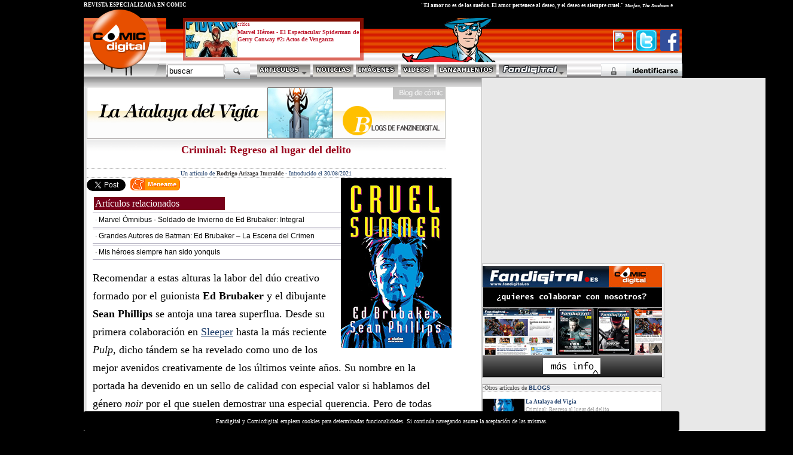

--- FILE ---
content_type: text/html
request_url: http://www.comicdigital.com/40691_1-La_Atalaya_del_Vigia_Batwoman_Vicisitudes_de_una_heroina_diferente.html
body_size: 35771
content:
<html><head>

<meta name="language" content="Spanish">

<meta http-equiv="Content-Type" content="text/html; charset=iso-8859-1">
<style>
.avisocookies{


bottom: 0;
    position: fixed;
    width: 100%;
    z-index: 50000;
text-align: left;


background-color:black;
color:white;
font-family:verdana;
padding:11px;
font-size:10px;
text-align:center;
width: 996px;
margin-top: 1px;
border-color:white;
border-radius: 3px;
}
</style>
<div class="avisocookies">
Fandigital y Comicdigital emplean cookies para determinadas funcionalidades. Si continúa navegando asume la aceptación de las mismas.
</div>







<html>
<head><meta http-equiv="Content-Type" content="text/html; charset=windows-1252">
test
<html xmlns="http://www.w3.org/1999/xhtml" xmlns:fb="http://www.facebook.com/2008/fbml">
<meta http-equiv="Content-Language" content="es">

<meta name="GENERATOR" content="Microsoft FrontPage 4.0">
<meta name="ProgId" content="FrontPage.Editor.Document">

<meta name="author" content="Comic Digital">
<meta name="organization" content="Fanzine Digital SL">
<meta name="locality" content="Valencia, EspaÃ±a">
<meta name="Owner" content="Fanzine Digital SL">
<meta name="language" content="Spanish">

<meta name="lang" content="es">
<meta name="description" content="Repasando la más reciente etapa de la obra señera de Ed Brubaker y Sean Phillips.">
<meta name="title" content="La Atalaya del Vig?a  - blogs de comic">

<meta name="keywords" content="Criminal, Ed Brubaker, Sean Phillips, Cruel Summer, Image Comics, Panini Comics, blogs, comic ">


<script src="http://static.ak.connect.facebook.com/js/api_lib/v0.4/FeatureLoader.js.php" type="text/javascript"></script>

<title>La Atalaya del Vigía Comic Digital</title>
 <style type="text/css">
*{-moz-box-sizing: border-box;box-sizing: border-box}
p{margin-top:0px;margin-bottom:1em}
form{margin:0px}
input{padding:1px}
</style>
<STYLE>
<!--
A:visited {text-decoration: none;}
A:link {text-decoration: none}
A:hover {text-decoration:underline}
--->


</STYLE>

<script language="JavaScript">




function makeFrame() { 
 


   ifrm = document.createElement("IFRAME");    ifrm.setAttribute("src", "http://www.comicdigital.com/validafd.php?codigovuelta=40691&seccionvuelta=comic"); 
   ifrm.style.width = 100+"%"; 
   ifrm.style.height = 100+"%"; 
  
   
   
   
   ifrm.id="IFRAM";
   document.body.appendChild(ifrm); 

} 

function makeFrame2() { 
 


   ifrm = document.createElement("IFRAME"); 
   ifrm.setAttribute("src", "http://www.comicdigital.com/registrarse1026.php"); 
   
  ifrm.style.width = 100+"%"; 
   ifrm.style.height = 100+"%"; 
  
   
   
   
   ifrm.id="IFRAM";
   document.body.appendChild(ifrm); 

} 


function closeIFrame(){
var frame = window.parent.document.getElementById("IFRAM");
frame.parentNode.removeChild(frame);

}


function makeFramegeneral(urlframe) { 
 


   ifrm = document.createElement("IFRAME"); 
   ifrm.setAttribute("src", ""+urlframe); 
   
  ifrm.style.width = 100+"%"; 
   ifrm.style.height = 100+"%"; 
  
   
   
   
   ifrm.id="IFRAM";
   document.body.appendChild(ifrm); 

} 


</script>
<link rel="stylesheet" href="estiloscd1024C.css" type="text/css">
<script type="text/javascript" src="ajaxgeneral.js"></script>

<link rel="stylesheet" href="apoyos1025.css" type="text/css">

 




<script language="JavaScript">
function setVisibility(id, visibility) {
document.getElementById(id).style.display = visibility;
}




 </script>
<script type="text/javascript">
  function oculta (cpa) {
   document.getElementById(cpa).style.visibility="hidden";
}
function muestra (cpa) {
   document.getElementById(cpa).style.visibility="visible";
}

 function ocultados (cpa) {

   document.getElementById(cpa).style.display = "none";
}
</script>

<script type="text/javascript" src="http://www.fanzinedigital.com/embeddedcontent.js" defer="defer"></script>
<script src="http://www.fanzinedigital.com/AC_OETags.js" language="javascript"></script>
<script language="JavaScript" type="text/javascript">
<!--
// -----------------------------------------------------------------------------
// Globals
// Major version of Flash required
var requiredMajorVersion = 8;
// Minor version of Flash required
var requiredMinorVersion = 0;
// Minor version of Flash required
var requiredRevision = 0;
// -----------------------------------------------------------------------------
// -->
</script>
</head>

<body bgcolor="#000000"  leftMargin=0 topMargin=0 >

</a>

</div><script src="http://www.fanzinedigital.com/js/jquery-1.11.0.js"></script>
<script type="text/javascript">

  var _gaq = _gaq || [];
  _gaq.push(['_setAccount', 'UA-33460787-1']);
  _gaq.push(['_trackPageview']);

  (function() {
    var ga = document.createElement('script'); ga.type = 'text/javascript'; ga.async = true;
    ga.src = ('https:' == document.location.protocol ? 'https://ssl' : 'http://www') + '.google-analytics.com/ga.js';
    var s = document.getElementsByTagName('script')[0]; s.parentNode.insertBefore(ga, s);
  })();






</script>

<script>
  (function(i,s,o,g,r,a,m){i['GoogleAnalyticsObject']=r;i[r]=i[r]||function(){
  (i[r].q=i[r].q||[]).push(arguments)},i[r].l=1*new Date();a=s.createElement(o),
  m=s.getElementsByTagName(o)[0];a.async=1;a.src=g;m.parentNode.insertBefore(a,m)
  })(window,document,'script','//www.google-analytics.com/analytics.js','ga');

  ga('create', 'UA-48118660-1', 'comicdigital.com');
  ga('send', 'pageview');

</script>


<div class="cabecera1">
<div class="logocomicd">
<a href="http://www.comicdigital.com"><img src="logocomicdigitalfloated.gif" border="0"></a>
</div>
<div class="cabecera1derecha">

<div id="destacadocabecera"></div>
<div id="destacadocabecera2">

<div id="imgcuadradocabecera">

<span class="imgdecuadrado"><a href=http://www.comicdigital.com/42090_1-Marvel_Heroes___El_Espectacular_Spiderman_de_Gerry_Conway_2_Actos_de_Venganza_Criminal_Regreso_al_lugar_del_delito.html target="_blank">
<style>
.posimgcuadcd{
margin-top:-3px;
}
</style>
<img  class="posimgcuadcd" alt="Marvel Héroes - El Espectacular Spiderman de Gerry Conway #2: Actos de Venganza" src="http://www.fanzinedigital.com//imagenes/comic/ico5_img_spiderconwaydos-BG.jpg"  border="0"></a></span></div>
<a href="http://www.comicdigital.com/comic/comic_critica__1.html"><p class="estilodestacadoarribatipo">
critica</p></a>

<a href="http://www.comicdigital.com/42090_1-Marvel_Heroes___El_Espectacular_Spiderman_de_Gerry_Conway_2_Actos_de_Venganza_Criminal_Regreso_al_lugar_del_delito.html"><p class="estilodestacadoarriba">Marvel Héroes - El Espectacular Spiderman de Gerry Conway #2: Actos de Venganza</p></a>

<p class="estilodestacadoarribasubt">
</p>
                                                 </div><div class="revesp">REVISTA ESPECIALIZADA EN CÓMIC </div>
<div class="citasuperior">
"El amor no es de los sueños. El amor pertenece al deseo, y el deseo es siempre cruel." <span class="citado">Morfeo, The Sandman 9</span></div>
</a></div>
<div id="botonesfbt">
<a href="#" onMouseDown="makeFrame()"><img class="avasuperiorpeq" src="http://www.fanzinedigital.com/imagenes/avatar/noavatar.gif" border=0 width=33 height=33></a><a href="#" onMouseDown="makeFramegeneral('pagetwitter.php')"><img src="http://www.fanzinedigital.com/logotwitter.gif" width=35 height=35 border=0></a>
<a href="#" onMouseDown="makeFramegeneral('pagefacebook.php')"><img src="http://www.fanzinedigital.com/logofb.gif" width=35 height=35 border=0></a>
</div>
<div id=adornocabecera>
<img src=http://www.comicdigital.com/transp//cap9.gif border=0>
</div>
<script type="text/javascript" src="jqmenucabeceracd.js"></script>
 <div id="menubotones">
               <a href="#" onmouseover="setVisibility('menupublicaciones', 'inline');" onmouseout="setVisibility('menupublicaciones', 'none');"><img border="0" src="imagenes/menu_articulos.gif"></a>      <a href="http://www.comicdigital.com/comic/comic_noticias__1.html"><img border="0" alt="noticias de cómic" src="imagenes/menu_noticias.gif"></a>
                     <a href="http://www.comicdigital.com/comic/comic_imagen__1.html"><img border="0" alt="imágenes de cómic" src="imagenes/menu_imagenes.gif"></a>

                      <a href="http://www.comicdigital.com/comic/comic_video__1.html"><img border="0" alt="videos de cómic" src="imagenes/menu_videos.gif"></a>
                      <a href="http://www.comicdigital.com/comic/comic_lanzamientos__1.html"><img alt="lanzamientos de cómic" border="0" src="imagenes/menu_lanzamientos.gif"></a>
<a href="http://www.fandigital.es" onmouseover="setVisibility('capasmenu1025', 'inline');" onmouseout="setVisibility('capasmenu1025', 'none');"><img alt="Fandigital" border="0" src="logofdencdcab.gif" class="lfd" ></a>



                    <!--fin botones-->


              </div>
<style>
#capasmenu1025{
    text-align:left;
width:585px;
height:310px;
min-height:320px;
/*Firefox es el de arriba, suele ser 9 menos*/

margin-left: 405px;
clear:both;
background-image: url('http://www.fanzinedigital.com/degradadomenusup.jpg');
background-color: white;
border-right: 1px solid #c0c0c0;
border-left: 1px solid #c0c0c0;
border-bottom: 1px solid #c0c0c0;
border-up: 1px solid #c0c0c0;
overflow:hidden;
position:absolute;
z-index: 50;
display:none;
}
</style>
<div id="capasmenu1025"  onMouseOver="setVisibility('capasmenu1025', 'inline');" onmouseout="ocultados('capasmenu1025');">


</div><script language="JavaScript">
$(document).ready(function(){
$( ".lfd" ).mouseover(function() {
  
$("#capasmenu1025").html("<center><img src=ajax-loader.gif border=0></center></div>");


$("#capasmenu1025").load("cabeceramenu1025cd.php",function(responseTxt,statusTxt,xhr){
      //if(statusTxt=="success")
      //alert("External content loaded successfully!");
    //if(statusTxt=="error")
      //alert("Error: "+xhr.status+": "+xhr.statusText);
  });
});

});
  </script>




 <div id="menupublicaciones" onmouseout="ocultados('menupublicaciones');">
<div class="casillapub"><a href="#" onmouseover="setVisibility('menupublicaciones', 'inline');" ><img border="0" src="imagenes/menu_articulosB.gif"></a></div>
<div class="casillapub"><a href="http://www.comicdigital.com/comic/comic_critica__1.html" onMouseOver="setVisibility('menupublicaciones', 'inline');"><img border="0" alt="crítica de cómic" src="imagenes/menu_publicacionesC.gif"></a></div>
<div class="casillapub"><a href="http://www.comicdigital.com/comic/comic_especial__1.html" onMouseOver="setVisibility('menupublicaciones', 'inline');"><img border="0" alt="especiales de cómic" src="imagenes/menu_especialesC.gif"></a></div>
<div class="casillapub"><a href="http://www.comicdigital.com/comic/comic_entrevistas__1.html" onMouseOver="setVisibility('menupublicaciones', 'inline');"><img border="0" alt="entrevistas de cómic" src="imagenes/menu_entrevistasC.gif"></a></div>
<div class="casillapub"><a href="http://www.comicdigital.com/comic/comic_blogs__1.html" onMouseOver="setVisibility('menupublicaciones', 'inline');"><img border="0" alt="blogs de cómic" src="imagenes/menu_blogsC.gif"></a></div>

</div>




<div id="validador">

<a href="#" onMouseDown="makeFrame()">
  <img src="validarse.gif" border="0"></a></div>

<div id="validaform">
<!--registro y recordatorio-->



<div id="formrg">
<div id="formrg1"><a href="registrarse1025.php"><span class="lformid">Registrarse</span></a></div>
<div id="formrg2"><a href="#" onclick="window.open('recordarpsw.html','open','width=350,height=240,directories=0,resizable=0,location=0,status=0,scrollbars=0,toolbar=0,menubar=0,titlebar=0');"><span class="lformid">Recuperar</span></a></div>
</div>

<!--formulario-->
<div id="validaformrojo">
<div id="formidtriple">
<div id="formid1">
<form method="POST" action="validar1025-do.php"><span class="palid">ID</span>
                  <input style="FONT-SIZE: 10px; FONT-FAMILY: Arial" size="7" name="nick" value="Nombre" onFocus="if (this.value == 'Nombre') this.value = '';" onBlur="if (this.value == '') this.value = 'Nombre';" onKeyPress="if ( (event.keyCode == 13) && checkLogin() ) this.form.submit();">
                                <input style="FONT-SIZE: 10px; FONT-FAMILY: Arial" size="7" name="keyword" value="passw" type="password" onFocus="if (this.value == 'passw') this.value = '';" onBlur="if (this.value == '') this.value = 'passw';" onKeyPress="if ( (event.keyCode == 13) && checkLogin() ) this.form.submit();"></b></font>
                                <input type="image" alt="Validar" src="botonenterid.gif" align="absmiddle" value="enviar" border="0" name="B1">
<!--med form-->
</div>
<div id="formid3"><a href='#' onMouseDown="setVisibility('validaform', 'none');"><img border="0" src="icocloseform.gif" align="absmiddle" width="12" height="12"></a>
<!--fin formulario-->
</a>     </form></div></div>
</div>
</div>   </div>
<div id="buscador">
<form method="POST" action="buscador1025.php"><input type="text" name="busqueda" value="buscar" size="10" onFocus="if (this.value == 'buscar') this.value = '';" onBlur="if (this.value == '') this.value = 'buscar';" onKeyPress="if ( (event.keyCode == 13) && checkLogin() ) this.form.submit();">
                <INPUT type="hidden" value="comic" name="secbusqueda"><span class="buscaimg"><input  type="image" src="logobuscar.gif" value="Enviar" name="B1" align="absmiddle"></span></form></div>
                </div>
                </div>
<!--fin espacio separacion e inicio contenido-->
<div align="center">

  <table border="0" cellpadding="0" cellspacing="0" width="1000" bgcolor="#FFFFFF">
    <tr>
<td width="5" background="imagenes/pixelsizqnorm.gif" nowrap height="1"><img border="0" src="pixel.gif" width="1" height="1"></td>
<td width="100%" height="20" valign="top">
       <div align="left">

  <table border="0" cellpadding="0" cellspacing="0" width="766" bgcolor="#FFFFFF">
    <tr>
      <td width="600" valign="top" ><style>
.todocdportadaart{
width:1000px;
margin-top:0px;

background-image: url('http://www.fanzinedigital.com/comicdigital/degrbasecd01.jpg');
background-repeat:repeat-x;
overflow:hidden;
border-top: 1px solid #E2E2E1;
background-color:blue;
}
</style>




<!---((PRUEBAS)) <BR> Número de paginas es 0 - -->





<div class="cartelblog"><img src="http://www.fanzinedigital.com/imagenes/comic/img_blog_laatalayadelvigia.jpg" border=0></div>
                                                    <p class="subtituloprincipal">  Criminal: Regreso al lugar del delito                                                              </p>                                                                <div class="firmafecha">
                                                                <center> Un artículo de
                                                                  <a href="redaccion.php?clb=Rodrigo Arizaga Iturralde"><span class="colorderedactor">
     Rodrigo Arizaga Iturralde</span></a>

                                     -
                                               <span class="colorazulredaccion">      Introducido
                                                                el 30/08/2021</span></center></div>
                </center></center>

       <div class="cajaimgppal"><img src="http://www.fanzinedigital.com/imagenes/comic/img_atcruelsummer.jpg" border="0" alt="La Atalaya del Vigía"></div>
        <div class="capabotonfb">
<div class="fb-share-button" data-href="http://www.comicdigital.com/40691_1-La_Atalaya_del_Vigia.html" data-width="120" data-type="button_count"></div>
<a href="https://twitter.com/share" class="twitter-share-button" data-via="comicdigital">Tweet</a>
<script>!function(d,s,id){var js,fjs=d.getElementsByTagName(s)[0],p=/^http:/.test(d.location)?'http':'https';if(!d.getElementById(id)){js=d.createElement(s);js.id=id;js.src=p+'://platform.twitter.com/widgets.js';fjs.parentNode.insertBefore(js,fjs);}}(document, 'script', 'twitter-wjs');</script>
<a href="http://www.meneame.net/submit.php?url=http://www.comicdigital.com/40691_1-La_Atalaya_del_Vigia.html" target="_blank"><img class="meneamebot" src="http://www.fanzinedigital.com/meneame.png" border=0></a>

</div>
<p class=articulosrelacionados>Artículos relacionados</p>

                
<a href="http://www.comicdigital.com/40476_1-Marvel_Omnibus___Soldado_de_Invierno_de_Ed_Brubaker_Integral_Criminal_Regreso_al_lugar_del_delito.html"><p class="articulosrelacionadosc">· Marvel Ómnibus - Soldado de Invierno de Ed Brubaker: Integral</p></a>
                    
      <a href="http://www.comicdigital.com/37767_1-Grandes_Autores_de_Batman_Ed_Brubaker_–_La_Escena_del_Crimen_Criminal_Regreso_al_lugar_del_delito.html"><p class="articulosrelacionadosc">· Grandes Autores de Batman: Ed Brubaker – La Escena del Crimen</p></a>
                    
      <a href="http://www.comicdigital.com/40016_1-Mis_heroes_siempre_han_sido_yonquis_Criminal_Regreso_al_lugar_del_delito.html"><p class="articulosrelacionadosc">· Mis héroes siempre han sido yonquis</p></a>
                    
      <p class="textoarticuloprincipalCD">Recomendar a estas alturas la labor del dúo creativo formado por el guionista <span class=textoarticuloprincipalCDb>Ed Brubaker</span> y el dibujante <span class=textoarticuloprincipalCDb>Sean Phillips</span> se antoja una tarea superflua. Desde su primera colaboración en <a href=http://www.comicdigital.com/40278_1-Sleeper_Edicion_Integral.html target="_blank"><span class="linktexto">Sleeper</span></a> hasta la más reciente <span class=textoarticuloprincipalCDi>Pulp</span>, dicho tándem se ha revelado como uno de los mejor avenidos creativamente de los últimos veinte años. Su nombre en la portada ha devenido en un sello de calidad con especial valor si hablamos del género <span class=textoarticuloprincipalCDi>noir</span> por el que suelen demostrar una especial querencia. Pero de todas sus obras conjuntas hasta la fecha, <span class=textoarticuloprincipalCDi>Criminal</span> ocupa un lugar especial tanto para sus lectores como para los propios autores. Y la publicación en España de <span class=textoarticuloprincipalCDi>Cruel Summer</span>, su más reciente entrega vía <span class=textoarticuloprincipalCDi>Panini Cómics</span>, nos recuerda por qué.<br />
<br />
Creada en 2006, Criminal fue planteada desde su inicio como una cabecera antológica de historias de género negro protagonizada por personajes situados al otro lado de la ley. Personajes que iban rotando de una historia a otra, alternando papeles protagonistas con roles secundarios y tejiendo una amplia red argumental que abarcaba varias generaciones donde cada trama podía disfrutarse por sí sola al tiempo que, vista en conjunto, dibujaba un escenario gigantesco que saltaba hacia adelante y hacia atrás en el tiempo. Un concepto similar al utilizado por <span class=textoarticuloprincipalCDb>Frank Miller</span> en <a href=http://www.comicdigital.com/40310_1-La_Atalaya_del_Vigia_Sin_City_El_blanco_y_negro_del_pecado.html target="_blank"><span class="linktexto">Sin City</span></a> pero apartándose de la estilización visual y la brutalidad extrema de este en favor de un tono mucho más seco y realista.<br />
<br />
<table border="0" cellpadding="0" cellspacing="0" width="30" align="center" >
    <tr> <td width="30">     <div class=espacioimgnc><img border="0" src="http://www.fanzinedigital.com/imagenes/comic/img_atcruelsummer_c3.jpg" align="center">
    </div></td>
</tr>
  </table><br />
La propia naturaleza “<span class=textoarticuloprincipalCDi>guadianesca</span>” de la serie acabó imponiéndose a su ritmo de publicación, pasando de una colección regular cuya numeración fue reiniciada a una sucesión de <a href=http://www.comicdigital.com/4307_1-Criminal_Vol_6_La_ultima_de_las_inocentes.html target="_blank"><span class="linktexto">miniseries</span></a> y finalmente a un parón editorial que duró varios años mientras los autores iban dando salida a otros títulos para <span class=textoarticuloprincipalCDb>Image Comics</span> como <a href=http://www.comicdigital.com/38202_1-Fatale_Integral_1.html target="_blank"><span class="linktexto">Fatale</span></a>, <a href=http://www.comicdigital.com/38012_1-La_Atalaya_del_Vigia_The_Fade_Out_Luces_y_sombras_en_la_Babilonia_hollywoodiense.html target="_blank"><span class="linktexto">The Fade Out</span></a> o <a href=http://www.comicdigital.com/40104_1-La_Atalaya_del_Vigia_Kill_or_Be_Killed_Encrucijada_diabolica.html target="_blank"><span class="linktexto">Kill or Be Killed</span></a> demostrando su versatilidad. No fue hasta 2015, cuando <span class=textoarticuloprincipalCDi>Criminal</span> también fue trasladada a esta nueva editorial en forma de reediciones en formato integral, cuando volvimos a tener noticias de la cabecera mediante dos especiales, seguidos por una novela gráfica y finalmente una nueva serie abierta que actualmente ha vuelto a quedar en pausa tras doce entregas. Una nueva etapa recogida en cuatro tomos con diferentes peculiaridades argumentales y visuales que demuestran no solo que a la serie aún le queda cuerda para rato sino también que sus responsables, lejos de acomodarse, aun se desafían creativamente.<br />
<br />
<table border="0" cellpadding="0" cellspacing="0" width="30" align="center" >
    <tr> <td width="30">     <div class=espacioimgnc><img border="0" src="http://www.fanzinedigital.com/imagenes/comic/img_atcruelsummer_c4.jpg" align="center">
    </div></td>
</tr>
  </table><br />
<span class=textoarticuloprincipalCDi>Mal momento, mal lugar</span> recopilaba el regreso de la serie con aquellos dos especiales, ambientados a finales de la década de 1970 y protagonizados por <span class=textoarticuloprincipalCDb>Teeg Lawless</span>, el atracador y sicario presentado en el <a href=http://www.comicdigital.com/847_1-Criminal_Los_Muertos_y_Moribundos.html target="_blank"><span class="linktexto">tercer tomo</span></a> y padre de <span class=textoarticuloprincipalCDb>Tracy Lawless</span>, protagonista a su vez ya de adulto del segundo y quinto arco argumental. Dos historias, de género carcelario la primera y <span class=textoarticuloprincipalCDi>road movie</span> la segunda, que sirven a Brubaker para trazar un drama sobre traiciones y violentos vínculos familiares entre padre e hijo al tiempo que homenajean de forma metanarrativa (vía “<span class=textoarticuloprincipalCDi>cómic-dentro-del-cómic</span>”) a los tebeos de fantasía y terror de la época –<a href=http://www.comicdigital.com/38455_1-Marvel_Omnibus___Conan_el_Barbaro_La_Etapa_Marvel_Original_1.html target="_blank"><span class="linktexto">Conan el Bárbaro</span></a> y <span class=textoarticuloprincipalCDi>Werewolf by Night</span> en concreto), permitiendo a Phillips desplegar su versatilidad estética y su talento para la narrativa encajando ambos planos de narración en un todo compacto.<br />
<br />
<table border="0" cellpadding="0" cellspacing="0" width="30" align="center" >
    <tr> <td width="30">     <div class=espacioimgnc><img border="0" src="http://www.fanzinedigital.com/imagenes/comic/img_atcruelsummer_c5.jpg" align="center">
    </div></td>
</tr>
  </table><br />
<a href=http://www.comicdigital.com/40016_1-Mis_heroes_siempre_han_sido_yonquis.html target="_blank"><span class="linktexto">Mis héroes siempre han sido yonquis</span></a> es una novela gráfica que curiosamente no fue publicada como parte de la cabecera. De hecho no es hasta sus páginas finales, que incluyen la aparición sorpresa de un viejo conocido de la serie, cuando el lector se percata de su pertenecía al canon de <span class=textoarticuloprincipalCDi>Criminal</span>. Una historia sobre jóvenes atormentados y el coste del talento artístico que inesperadamente entronca en la tradición de las <span class=textoarticuloprincipalCDi>femme fatales</span>. También añade la novedad estética de que <span class=textoarticuloprincipalCDb>Jacob Phillips</span> (hijo del propio dibujante) pasa a responsabilizarse del color, estableciendo una nueva estética donde los tonos más luminosos y claros provocan un contraste buscado con la progresiva negrura de la trama.<br />
<br />
<table border="0" cellpadding="0" cellspacing="0" width="30" align="center" >
    <tr> <td width="30">     <div class=espacioimgnc><img border="0" src="http://www.fanzinedigital.com/imagenes/comic/img_atcruelsummer_c6.jpg" align="center">
    </div></td>
</tr>
  </table><br />
<span class=textoarticuloprincipalCDi>Bad Weekend</span> recupera a <span class=textoarticuloprincipalCDb>Jacob Kurtz</span>, el atormentado dibujante de tiras de prensa visto en el cuarto arco argumental, haciéndole protagonista de una historia que supone una suerte de desmitificador homenaje a la propia industria del cómic y sus autores veteranos. Mediante la relación de Jacob con <span class=textoarticuloprincipalCDb>Hal Crane</span>, su antiguo mentor y autor resentido y de vuelta de todo, Brubaker realiza un cáustico repaso a la cara más amarga de la industria que, trama de robos aparte, recuerda al reciente examen sin pelos en la lengua que <span class=textoarticuloprincipalCDb>Howard Chaykin</span> realizó con pleno conocimiento de causa en <a href=http://www.comicdigital.com/40240_1-La_Atalaya_del_Vigia_Hey_Kids_Comics_La_otra_historia_del_comic.html target="_blank"><span class="linktexto">Hey Kids! Comics!</span></a>. Una historia originalmente publicada en dos capítulos que Brubaker y Phillips modificaron para su edición en tomo añadiéndole nuevas páginas, en una suerte de “<span class=textoarticuloprincipalCDi>montaje del director</span>” donde resulta extremadamente distinguir esos añadidos a posteriori.<br />
<br />
<table border="0" cellpadding="0" cellspacing="0" width="30" align="center" >
    <tr> <td width="30">     <div class=espacioimgnc><img border="0" src="http://www.fanzinedigital.com/imagenes/comic/img_atcruelsummer_c7.jpg" align="center">
    </div></td>
</tr>
  </table><br />
Finalmente <span class=textoarticuloprincipalCDi>Cruel Summer</span> recoge la que hasta la fecha es la trama más larga y ambiciosa tanto de la presente etapa como de toda la serie. Una trama apuntada ya en aquel primer arco argumental y a la que Brubaker había ido haciendo referencias más o menos veladas a lo largo del resto de historias durante todos estos años. El guionista recupera de nuevo a Teeg Lawless para narrar la planificación y ejecución de su golpe más ambicioso. Un argumento cuyo desarrollo recuerda poderosamente a la prosa de <span class=textoarticuloprincipalCDb>Donald Westlake</span> para su personaje de <a href=http://www.comicdigital.com/27096_1-La_Atalaya_del_Vigia_Parker_crimen_en_vinetas.html target="_blank"><span class="linktexto">Parker</span></a> y donde la preparación de ese atraco perfecto –cuya realización ocupa un capítulo entero- acaba en una tragedia provocada por el egoísmo, los celos y las relaciones familiares disfuncionales cuyo impacto se extiende, cual onda expansiva, por el resto de tramas pasadas y futuras. <br />
<br />
<table border="0" cellpadding="0" cellspacing="0" width="30" align="center" >
    <tr> <td width="30">     <div class=espacioimgnc><img border="0" src="http://www.fanzinedigital.com/imagenes/comic/img_atcruelsummer_c8.jpg" align="center">
    </div></td>
</tr>
  </table> <br />
Una historia que pese a tener al susodicho Teeg como epicentro es narrada de forma coral junto a otros personajes como <span class=textoarticuloprincipalCDb>Ricky Lawless</span>, el problemático hijo menor de Teeg; su joven amigo y futuro ladrón profesional <span class=textoarticuloprincipalCDb>Leo Patterson</span> (quien fue-será protagonista del primer arco de la serie); la astuta y manipuladora vividora profesional <span class=textoarticuloprincipalCDb>Jane Hanson</span>; o el turbio e inestable detective privado <span class=textoarticuloprincipalCDb>Daniel Farraday</span>;… piezas de un puzzle que se superponen en una trama que señala más que ninguna otra la condición de saga criminal (entendida esta como historia que abarca diferentes generaciones) de la cabecera. Ambos Phillips, padre e hijo, recuperan aquí la paleta de tonos oscuros y contrastes lacerantes -esos tonos rojizos, esa iluminación claroscuro- del inicio de la serie, dándole un acabado tan impactante en sus momentos violentos como desolador en sus instantes pausados.<br />
<br />
El dúo Brubaker-Phillips aún parece tener cuerda para rato –con <span class=textoarticuloprincipalCDi>Panini</span> ya anunciando la publicación de <span class=textoarticuloprincipalCDi>Reckless</span>, su nuevo proyecto-, pero <span class=textoarticuloprincipalCDi>Criminal</span> parece haberse tomado de nuevo unas vacaciones editoriales. Una pausa indefinida que, a diferencia de la anterior, no supone motivo para lamentarse. La calidad de su más reciente etapa demuestra que no importa la espera sino lo excelente del resultado.<br />
<br />
<table border="0" cellpadding="0" cellspacing="0" width="30" align="center" >
    <tr> <td width="30">     <div class=espacioimgnc><img border="0" src="http://www.fanzinedigital.com/imagenes/comic/img_atcruelsummer_c2.jpg" align="center">
    </div></td>
</tr>
  </table>        <br>

</center><p align="right">
        <div class="anunciogoogleinfB">
<script type="text/javascript"><!--
google_ad_client = "pub-7060389800789836";
/* 336x280, creado 4/05/10 */
google_ad_slot = "9627097826";
google_ad_width = 336;
google_ad_height = 280;
//-->
</script>
<script type="text/javascript"
src="http://pagead2.googlesyndication.com/pagead/show_ads.js">
</script>
</div>
</td>                   <td width="35px" vAlign="top" nowrap>
                   <img src="http://www.fanzinedigital.com/pixel.gif" border=0>
                   </td>
                  <td width="300px" vAlign="top"><div id="capaderechar"><iframe src="//www.facebook.com/plugins/likebox.php?href=https://www.facebook.com/comicdigital&width=300&height=300&colorscheme=light&show_faces=true&header=true&stream=true&show_border=true&appId=222938704463" scrolling="no" frameborder="0" style="border:none; overflow:hidden; width:300px; height:300px;" allowTransparency="true"></iframe>
<style>
#nuevoclb{

overflow:hidden;
width:305px;
margin-bottom:10px;
margin-top: 10px;
padding-2px;
border-left: 1px solid #BFBFBF;
border-right: 1px solid #BFBFBF;
border-bottom: 1px solid #BFBFBF;
border-top: 1px solid #BFBFBF;
}
</style>
<div id="nuevoclb">
<a href="http://www.fanzinedigital.com/redaccion23.php?clb=nv"><img src="http://www.fanzinedigital.com/imagenes/publicidad/nuevoclbr.jpg" border=0>
</a>
</div>
<div id="cajamasarticulos">
<p class=otrosartsde>
·Otros artículos de <a href=comic/comic_blogs__1.html><span class="nombredearticulo">BLOGS</a></span>
</p>
<div id="agrupacuadrado50ymasarticuloscd"><div id="cuadrado50"><img height="35" width="70" alt="La Atalaya del Vigía" src="http://www.fanzinedigital.com/imagenes/comic/ico5_img_atcruelsummer-BG.jpg" width="120" border="0">  </div>                          <div id="masarticuloscd"><a href="http://www.comicdigital.com/40691_1-La_Atalaya_del_Vigia_Criminal_Regreso_al_lugar_del_delito.html">
                                  <p class="masarticulosgrisb">La Atalaya del Vigía</p><p class="masarticulosgris">Criminal: Regreso al lugar del delito</p></a></div></div><div id="agrupacuadrado50ymasarticuloscd"><div id="cuadrado50"><img height="35" width="70" alt="La Atalaya del Vigía" src="http://www.fanzinedigital.com/imagenes/comic/ico5_img_atwondertierra-BG.jpg" width="120" border="0">  </div>                          <div id="masarticuloscd"><a href="http://www.comicdigital.com/40686_1-La_Atalaya_del_Vigia_Criminal_Regreso_al_lugar_del_delito.html">
                                  <p class="masarticulosgrisb">La Atalaya del Vigía</p><p class="masarticulosgris">Wonder Woman Tierra Uno: Partenogénesis “morrisoniana”</p></a></div></div><div id="agrupacuadrado50ymasarticuloscd"><div id="cuadrado50"><img height="35" width="70" alt="La Atalaya del Vigía" src="http://www.fanzinedigital.com/imagenes/comic/ico5_img_atescuasuic-BG.jpg" width="120" border="0">  </div>                          <div id="masarticuloscd"><a href="http://www.comicdigital.com/40677_1-La_Atalaya_del_Vigia_Criminal_Regreso_al_lugar_del_delito.html">
                                  <p class="masarticulosgrisb">La Atalaya del Vigía</p><p class="masarticulosgris">El Escuadrón Suicida: Nuevo equipo, nuevo sabor</p></a></div></div><div id="agrupacuadrado50ymasarticuloscd"><div id="cuadrado50"><img height="35" width="70" alt="La Atalaya del Vigía" src="http://www.fanzinedigital.com/imagenes/comic/ico5_img_atextremisnu-BG.jpg" width="120" border="0">  </div>                          <div id="masarticuloscd"><a href="http://www.comicdigital.com/40543_1-La_Atalaya_del_Vigia_Criminal_Regreso_al_lugar_del_delito.html">
                                  <p class="masarticulosgrisb">La Atalaya del Vigía</p><p class="masarticulosgris">Iron Man: Extremis- Actualizando al Hombre de Hierro</p></a></div></div><div id="agrupacuadrado50ymasarticuloscd"><div id="cuadrado50"><img height="35" width="70" alt="La Atalaya del Vigía" src="http://www.fanzinedigital.com/imagenes/comic/ico5_img_atxfactor-BG.jpg" width="120" border="0">  </div>                          <div id="masarticuloscd"><a href="http://www.comicdigital.com/40446_1-La_Atalaya_del_Vigia_Criminal_Regreso_al_lugar_del_delito.html">
                                  <p class="masarticulosgrisb">La Atalaya del Vigía</p><p class="masarticulosgris">Factor X: La sorpresa inesperada de Peter David</p></a></div></div>            <!-- posible listado completo DERECHA-->
                               <span class="masarticulos"><a href=revistacomic/comic_blogs_1.html">
                                <a href=comic/comic_blogs__1.html><span class="listadocompleto">Listado completo
                </span></a><a href=comic/comic_blogs__1.html><img title="Ver listado completo" src="http://www.comicdigital.com/imagenes/carpetaam.gif" border="0" align="absmiddle"></a>
</div>
<a class="twitter-timeline" data-dnt="true" href="https://twitter.com/comicdigital" data-widget-id="387975504248057856">Tweets by @comicdigital</a>
<script>!function(d,s,id){var js,fjs=d.getElementsByTagName(s)[0],p=/^http:/.test(d.location)?'http':'https';if(!d.getElementById(id)){js=d.createElement(s);js.id=id;js.src=p+"://platform.twitter.com/widgets.js";fjs.parentNode.insertBefore(js,fjs);}}(document,"script","twitter-wjs");</script>


</div>

</td>
      </tr>
  </table>

</div>
</td>
    </tr>
  </table>

</div>
<!--bajo-->
<div align="center">
  <table border="0" cellpadding="0" cellspacing="0" width="1000px" height="32" bgcolor="white">
    <tr>
      <td width="10" height="32" nowrap background="imagenes/bajoizqaj.gif">
      <img border="0" src="pixel.gif" width="1" height="1"></td>
      <td width="990" nowrap height="32">
        <div align="left">
          <table border="0" cellpadding="0" cellspacing="0" width="100%">
            <tr>
              <td width="600" height="32" background="imagenes/bajoizq.gif" nowrap><img border="0" src="imagenes/pixel.gif" width="1" height="1"></td>
              <td width="16" height="32" nowrap background="imagenes/bajoder.gif"><img border="0" src="imagenes/bajoint.gif" width="16" height="32"></td>
              <td width="308" height="32" nowrap background="imagenes/bajoder.gif">
                <a href="redaccion1025.php"><img border="0" alt="contactar" src="imagenes/botoncontacto.gif"></a><a href="infolegal1025.php"><img border="0" src="imagenes/botoninfo.gif"></a><a href="impresa1025.php"><img border="0" src="imagenes/botonrevista.gif" alt="EdiciÃ³n impresa"></a></td></td>
          </table>
        </div>
      </td>
    </tr>
  </table>
</div>
<!--fin bajo-->
</body>
</html>

--- FILE ---
content_type: text/html; charset=utf-8
request_url: https://www.google.com/recaptcha/api2/aframe
body_size: 264
content:
<!DOCTYPE HTML><html><head><meta http-equiv="content-type" content="text/html; charset=UTF-8"></head><body><script nonce="Ogj7o4a6cdJvSdegItZatQ">/** Anti-fraud and anti-abuse applications only. See google.com/recaptcha */ try{var clients={'sodar':'https://pagead2.googlesyndication.com/pagead/sodar?'};window.addEventListener("message",function(a){try{if(a.source===window.parent){var b=JSON.parse(a.data);var c=clients[b['id']];if(c){var d=document.createElement('img');d.src=c+b['params']+'&rc='+(localStorage.getItem("rc::a")?sessionStorage.getItem("rc::b"):"");window.document.body.appendChild(d);sessionStorage.setItem("rc::e",parseInt(sessionStorage.getItem("rc::e")||0)+1);localStorage.setItem("rc::h",'1767984855104');}}}catch(b){}});window.parent.postMessage("_grecaptcha_ready", "*");}catch(b){}</script></body></html>

--- FILE ---
content_type: text/css
request_url: http://www.comicdigital.com/apoyos1025.css
body_size: 3140
content:
a:link {  text-decoration: none}
#IFRAM{

position:absolute;
top:0px;
text-align: center;
left:0px;
z-index:50;

background-color:#0f2c4e;
opacity:0.95;
filter:alpha(opacity=95);

}

/*para perfil y comentarios Ãºltimos*/

.espacioavatarperfil{
/*esto se muestra en registrarse1026.php*/	

border-top: 1px solid #c0c0c0;
border-bottom: 1px solid #c0c0c0;
border-left: 1px solid #c0c0c0;
border-right: 1px solid #c0c0c0;
margin-bottom: 10px;
}

.cajaavatarperfil{
margin-bottom:2px;

}
#estiloeditar{
color:#ebf1f0;
background-color:#4d4d58 ;
font-family: verdana;
font-size: 10px;


}
.estiloeditar{
color:#ebf1f0;
background-color:#4d4d58 ;
font-family: verdana;
font-size: 10px;	

}
.perfiltitulo{
color:#001c53;
font-family: arial;
font-size: 14px;
font-weight: bold;

}
.perfilcomentario{
color:#4d4d58;
background-color: #ebf1f0;	
font-family: arial;
font-size: 11px;
font-weight: bold;
}

.perfilcomentariolink{
color: #1f3f6b;	
font-family: arial;
font-size: 11px;
font-weight: bold;
font-style: underline;
}

.perfilnumrojo{
color:white;
background-color:red;
font-family: arial;
font-size: 11px;


}
/*fin para perfil y comentarios Ãºltimos*/


#zonavalidacion{
width:58%;
height:60%;
background-color: white;
z-index:53;
display: block;
  margin-left: auto;
  margin-right: auto;
}

#zonavalidacionlarga{
width:60%;
height:90%;
background-color: white;
z-index:53;
display: block;
  margin-left: auto;
  margin-right: auto;
}

#ventanaproseguir{

width:50%;
height:30%;
position:absolute;
top:0px;
z-index: 55;

background-color:#CE1B00;
border-top: 1px solid #F47750;
border-bottom: 1px solid #F47750;
border-left: 1px solid #F47750;
border-right: 1px solid #F47750;

color:white;
font-size: 20px;
font-family: arial;
padding:20px;
}


#ventanaproseguir2{

width:50%;
height:30%;
position:absolute;
top:0px;
background-color: red;
z-index: 55;

background-color:#CE1B00;
border-top: 1px solid #F47750;
border-bottom: 1px solid #F47750;
border-left: 1px solid #F47750;
border-right: 1px solid #F47750;

color:white;
font-size: 20px;
font-family: arial;
padding:20px;
}

.textoproseguir{
font-style: underline;
font-weight: bold;
	font-size: 14px;
font-family: arial;
color:white;
}

.fuentevalida{
background-color: gray;
color:white;
margin-top:-5px;
padding:5px;
font-size: 10px;
font-family: arial;
margin-right:2px;
}

.iconodecierre{
margin-top:0px;
padding-top:0px;

}

.fuentevalida{
background-color: gray;
color:white;
margin-top:-5px;
padding:5px;
font-size: 10px;
font-family: arial;
margin-right:2px;
}

.fvprincipal{

color:black;
margin-top:-5px;
padding:5px;
font-size: 10px;
font-family: verdana;
margin-right:2px;
}

.fvprincipalgr{

color:black;
margin-top:-5px;
padding:5px;
font-size: 14px;
font-family: verdana;
margin-right:2px;
}


.fvprincipalmasgr{

color:#1f3f6b;
font-weight: bold;
margin-top:-5px;
padding:5px;
font-size: 18px;
font-family: verdana;
margin-right:2px;
}
.fvpeq{

color:black;
margin-top:-5px;
padding:5px;
font-size: 8px;
font-family: verdana;
margin-right:2px;
}

.fvpeqlink{
color: #001c53;

margin-top:-5px;
padding:5px;
font-size: 9px;
font-family: verdana;
margin-right:2px;
}






--- FILE ---
content_type: text/javascript
request_url: http://www.comicdigital.com/jqmenucabeceracd.js
body_size: 189
content:
$( ".lfd" ).mouseenter(function() {



  
   );

//amplÃ­a y reduce botÃ³n

$( ".botonera2601" ).animate({
   width: "180px",
   //($(this).height()/2)
   height: "100px"
  
  }, 600 );  );

--- FILE ---
content_type: text/javascript
request_url: http://www.fanzinedigital.com/embeddedcontent.js
body_size: 3506
content:
/**
 * Project Name:	jActivating
 * Project URI:	http://jactivating.sourceforge.net
 * Description:	Allows website users to interact with embedded content without 'activating' it first
 * Author:		David Muñoz <donraspu AT gmail DOT com>
 * Version:		1.2.0 alpha 2 - May 16, 2007
 * License:		This software is Public Domain (no rights reserved)
 *
 * Installation: 
 * 1) Upload embeddedcontent.js into some directory on your web server.
 * 2) Include the JavaScript file in the <head> of your document like this:
 * 		<script type="text/javascript" src="embeddedcontent.js" defer="defer"></script>
 */
var jActivating =
{

	/**
	 * Declare constants
	 * IS_MSIE	checks for Internet Explorer 6 and later versions
	 * TAGS		array with affected HTML tags
	 */
	IS_MSIE : (document.removeNode && document.createAttribute) ? true : false,
	TAGS : ['object', 'embed', 'applet'],
	
	
	/**
	 * Activates embedded content reinserting it.
	 * @return void
	 */
	activateContent : function()
	{
		var i = 0;
		for(var _tagName; _tagName = jActivating.TAGS[i]; i++)
		{
			var j = 0;
			for(var _node; _node = document.getElementsByTagName(_tagName)[j]; j++)
			{
				if(jActivating.IS_MSIE)
				{
					jActivating.reinsertHtml(_node);
				}
				else
				{
					jActivating.reinsertNode(_node);
				}
			}
			
		}
		jActivating = null;
	},
	
	
	/**
	 * Sets outerHTML property.
	 * @param object	- The node
	 * @return void
	 */
	reinsertHtml : function(_node)
	{
		var _htmlCode = jActivating.getHtmlCode(_node);
		if(_htmlCode)
		{
			_node.outerHTML = _htmlCode;
		}
	},
	
	
	/**
	 * Replaces the node for a clone.
	 * @param object - The original node
	 * @return void
	 */
	reinsertNode : function(_node)
	{
		var _clone = _node.cloneNode(true);
		var _parent = _node.parentNode;
		if(_clone && _parent)
		{
			_parent.replaceChild(_clone, _node);
		}
	},
	
	
	/**
	 * Retrieves the object and its content in HTML.
	 * @param object - The analyzed node
	 * @return string - The HTML received, NULL for malformed syntax (end tag)
	 */
	getHtmlCode : function(_node)
	{
		var _htmlCode = _node.outerHTML;
		var _name = _node.nodeName.toLowerCase();
		if(_name == 'embed')
		{
			return _htmlCode;
		}
		if(_name == 'object' || _name == 'applet')
		{
			var _startTag = _htmlCode.substr(0, _htmlCode.indexOf('>') + 1);
			var _endTag = _htmlCode.substr(_htmlCode.length - 9).toLowerCase();
			// Filters malformed syntax for avoid unexpected results
			if(_endTag != '</object>' && _endTag != '</applet>')
			{
				return null;
			}
			var _innerHtml = jActivating.getInnerHtml(_node);
			_htmlCode = _startTag + _innerHtml + _endTag;
			return _htmlCode;
		}
	},
	
	
	/**
	 * Retrieves the HTML between start and end tags of the object.
	 * @param object - The analyzed node
	 * @return string - The HTML received
	 *
	 * NOTE: the innerHTML property isn't used because Internet Explorer
	 * sometimes returns a empty result.
	 */
	getInnerHtml : function(_node)
	{
		var _innerHtml = '';
		var i = 0;
		for(var _childNode; _childNode = _node.childNodes[i]; i++)
		{
			_innerHtml += _childNode.outerHTML;
		}
		return _innerHtml;
	}
}

// Execute script only for Internet Explorer (6+) and Opera (9+)
if(jActivating.IS_MSIE)
{
	jActivating.activateContent();
}
else if(window.opera)
{
	document.addEventListener('DOMContentLoaded', jActivating.activateContent, false);
}